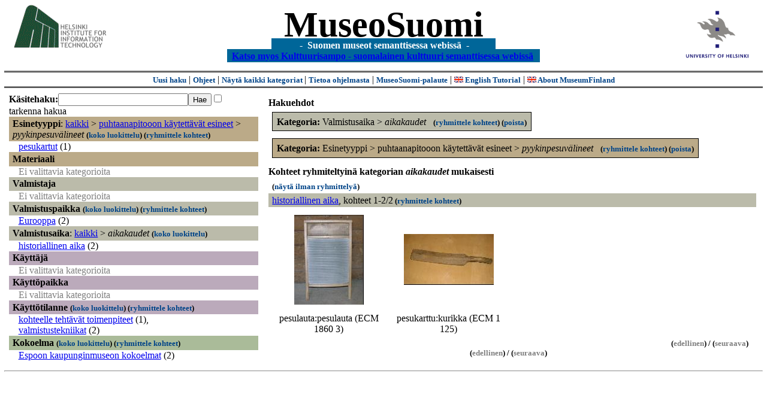

--- FILE ---
content_type: text/html
request_url: https://museosuomi.cs.helsinki.fi/?l=fi&m=0&c=%2500%250A%2501&c=%2504%2500&c=%2507%2504%2508&t=%2500%250A%2501&rc=%2507%2504%2508
body_size: 14893
content:
<?xml version="1.0" encoding="ISO-8859-1"?><!DOCTYPE html PUBLIC "-//W3C//DTD XHTML 1.0 Strict//EN" "http://www.w3.org/TR/xhtml1/DTD/xhtml1-strict.dtd">
<html xmlns="http://www.w3.org/1999/xhtml" xmlns:query="http://museosuomi.cs.helsinki.fi/internal/ogtQuery#" xmlns:i18n="http://apache.org/cocoon/i18n/2.1" xmlns:xsd="http://www.w3.org/2000/10/XMLSchema#" xmlns:uim="UIManager" xmlns:ui="http://www.cs.helsinki.fi/group/seco/ns/2004/03/ustate#" xmlns:swhg="http://www.cs.helsinki.fi/group/seco/ns/2004/03/18-sewehgrius#" xmlns:rdfs="http://www.w3.org/2000/01/rdf-schema#" xmlns:rdf="http://www.w3.org/1999/02/22-rdf-syntax-ns#" xmlns:owl="http://www.w3.org/2002/07/owl#" xmlns:ogt="http://www.cs.helsinki.fi/group/seco/ns/2004/03/ontogator#" xmlns:java="java" xmlns:html="http://www.w3.org/1999/xhtml" xmlns:fms="http://www.cs.helsinki.fi/group/seco/ns/2004/03/18-esinekortti#" xmlns:bm="http://www.w3.org/2002/01/bookmark#" xmlns:page="http://apache.org/cocoon/paginate/1.0"><head><title>MuseoSuomi</title><meta http-equiv="Content-Type" content="text/html;charset=ISO-8859-1" /><meta http-equiv="Content-Style-Type" content="text/css" /><meta name="description" content="Semantic Web" /><meta name="keywords" content="Semantic web, fmsweb" /><link type="text/css" title="FMS-stylesheet basic" rel="stylesheet" href="/content/stylesheets/web.css" /></head><body><div xmlns="" style="width: 100%;" width="100%" align="center"><script type="text/javascript">

  var _gaq = _gaq || [];
  _gaq.push(['_setAccount', 'UA-12724615-4']);
  _gaq.push(['_trackPageview']);

  (function() {
    var ga = document.createElement('script'); ga.type = 'text/javascript'; ga.async = true;
    ga.src = ('https:' == document.location.protocol ? 'https://ssl' : 'http://www') + '.google-analytics.com/ga.js';
    var s = document.getElementsByTagName('script')[0]; s.parentNode.insertBefore(ga, s);
  })();

</script><a href="http://www.hiit.fi"><img border="0" height="75" src="content/images/hiit.gif" id="hiitlogo" alt="Tietojenkäsittelytieteen tutkimuslaitos HIIT" /></a><a href="http://www.cs.helsinki.fi/group/seco/"><img border="0" height="90" src="content/images/hy.gif" id="hylogo" alt="Helsingin yliopiston tietojenkäsittelytieteen laitos" /></a><h1 id="title"><a id="titlespan" href="/?l=fi&amp;m=0&amp;c=%2500%250A%2501&amp;c=%2504%2500&amp;g=c%2504%2500">MuseoSuomi</a></h1><h4 id="subtitle">
                           - 
                Suomen museot semanttisessa webissä
	   -           
<br />
           <a href="http://www.kulttuurisampo.fi/">Katso myos Kulttuurisampo - suomalainen kulttuuri semanttisessa webissä</a>  
                
            </h4></div><div xmlns="" align="center" class="actions"><span class="action"><a href="/?l=fi&amp;m=0">Uusi haku</a></span> | <span class="action"><a href="http://www.cs.helsinki.fi/group/seco/museosuomi/kaytto-ohje.html">Ohjeet</a></span> | <span class="action"><a href="?l=fi&amp;m=1&amp;c=%2500%250A%2501&amp;c=%2504%2500&amp;t=%2500%250A%2501&amp;g=c%2504%2500">
								Näytä kaikki kategoriat
							</a></span> | <span class="action"><a href="http://www.cs.helsinki.fi/group/seco/museosuomi/">Tietoa ohjelmasta</a></span> | <span class="action"><a href="mailto:museosuomi@cs.helsinki.fi">MuseoSuomi-palaute</a></span> | <span class="action"><a target="_top" href="http://www.cs.helsinki.fi/group/seco/museums/tutorial/"><img border="0" src="content/images/uk.gif" alt="English" /> English Tutorial</a></span> | <span class="action"><a href="http://www.cs.helsinki.fi/group/seco/museums/"><img border="0" src="content/images/uk.gif" alt="English" /> About MuseumFinland</a></span></div><table cellpadding="6"><tr><td width="33%" valign="top"><div xmlns="" id="keywordForm"><form name="keywordSearch" method="get" action="main?"><input value="fi" name="l" type="hidden" /><input value="0" name="m" type="hidden" /><input value="%00%0A%01" name="c" type="hidden" /><input value="%04%00" name="c" type="hidden" /><b>Käsitehaku:</b><input value="" type="text" size="25" name="nk" /><input value="Hae" type="submit" /><input value="true" name="refine" type="checkbox" /><span class="nowrap">tarkenna hakua</span></form></div><div xmlns="" id="projectedFromCategories" /><div xmlns="" id="keywordCategories" /><div xmlns="" class="categorySearch"><div class="facet"><div class="headerC0"><span class="root">Esinetyyppi</span>: <a href="main?l=fi&amp;m=0&amp;c=%2500%250A%2501&amp;c=%2504%2500&amp;rc=%2500">kaikki</a> &gt; <a href="main?l=fi&amp;m=0&amp;c=%2500%250A%2501&amp;c=%2504%2500&amp;n=%2500%250A&amp;g=c%2500%250A">puhtaanapitooon käytettävät esineet</a> &gt;
        <span class="selected"><a name="Fc">pyykinpesuvälineet</a></span> <span class="showTree">
                        (<a href="tree?l=fi&amp;m=0&amp;c=%2500%250A%2501&amp;c=%2504%2500&amp;t=%2500%250A%2501&amp;g=c%2504%2500">koko luokittelu</a>)
                    </span><span class="groupBy">
            (<a href="?l=fi&amp;m=0&amp;c=%2500%250A%2501&amp;c=%2504%2500&amp;g=c%2500%250A%2501#tulokset">ryhmittele kohteet</a>)
        </span></div><div class="categories"><div class="category"><a href="main?l=fi&amp;m=0&amp;c=%2500%250A%2501&amp;c=%2504%2500&amp;n=%2500%250A%2501%2500&amp;g=c%2500%250A%2501%2500">pesukartut</a><span class="bookmarkHits"> (1)</span></div></div></div><div class="facet"><div class="headerC1"><span class="root"><a name="Fc1">Materiaali</a></span></div><div class="categories"><span class="filtered">Ei valittavia kategorioita</span></div></div><div class="facet"><div class="headerC2"><span class="root"><a name="Fc2">Valmistaja</a></span></div><div class="categories"><span class="filtered">Ei valittavia kategorioita</span></div></div><div class="facet"><div class="headerC3"><span class="root"><a name="Fc3">Valmistuspaikka</a></span> <span class="showTree">
                        (<a href="tree?l=fi&amp;m=0&amp;c=%2500%250A%2501&amp;c=%2504%2500&amp;t=%2503&amp;g=c%2504%2500">koko luokittelu</a>)
                    </span><span class="groupBy">
            (<a href="?l=fi&amp;m=0&amp;c=%2500%250A%2501&amp;c=%2504%2500&amp;g=c%2503#tulokset">ryhmittele kohteet</a>)
        </span></div><div class="categories"><div class="category"><a href="main?l=fi&amp;m=0&amp;c=%2500%250A%2501&amp;c=%2504%2500&amp;n=%2503%2503&amp;g=c%2503%2503">Eurooppa</a><span class="bookmarkHits"> (2)</span></div></div></div><div class="facet"><div class="headerC4"><span class="root">Valmistusaika</span>: <a href="main?l=fi&amp;m=0&amp;c=%2500%250A%2501&amp;c=%2504%2500&amp;rc=%2504">kaikki</a> &gt; <span class="selected"><a name="Fc">aikakaudet</a></span> <span class="showTree">
                        (<a href="tree?l=fi&amp;m=0&amp;c=%2500%250A%2501&amp;c=%2504%2500&amp;t=%2504%2500&amp;g=c%2504%2500">koko luokittelu</a>)
                    </span></div><div class="categories"><div class="category"><a href="main?l=fi&amp;m=0&amp;c=%2500%250A%2501&amp;c=%2504%2500&amp;n=%2504%2500%2501&amp;g=c%2504%2500%2501">historiallinen aika</a><span class="bookmarkHits"> (2)</span></div></div></div><div class="facet"><div class="headerC5"><span class="root"><a name="Fc5">Käyttäjä</a></span></div><div class="categories"><span class="filtered">Ei valittavia kategorioita</span></div></div><div class="facet"><div class="headerC6"><span class="root"><a name="Fc6">Käyttöpaikka</a></span></div><div class="categories"><span class="filtered">Ei valittavia kategorioita</span></div></div><div class="facet"><div class="headerC7"><span class="root"><a name="Fc7">Käyttötilanne</a></span> <span class="showTree">
                        (<a href="tree?l=fi&amp;m=0&amp;c=%2500%250A%2501&amp;c=%2504%2500&amp;t=%2507&amp;g=c%2504%2500">koko luokittelu</a>)
                    </span><span class="groupBy">
            (<a href="?l=fi&amp;m=0&amp;c=%2500%250A%2501&amp;c=%2504%2500&amp;g=c%2507#tulokset">ryhmittele kohteet</a>)
        </span></div><div class="categories"><div class="category"><a href="main?l=fi&amp;m=0&amp;c=%2500%250A%2501&amp;c=%2504%2500&amp;n=%2507%2504&amp;g=c%2507%2504">kohteelle tehtävät toimenpiteet</a><span class="bookmarkHits"> (1)</span>, </div><div class="category"><a href="main?l=fi&amp;m=0&amp;c=%2500%250A%2501&amp;c=%2504%2500&amp;n=%2507%250E&amp;g=c%2507%250E">valmistustekniikat</a><span class="bookmarkHits"> (2)</span></div></div></div><div class="facet"><div class="headerC8"><span class="root"><a name="Fc8">Kokoelma</a></span> <span class="showTree">
                        (<a href="tree?l=fi&amp;m=0&amp;c=%2500%250A%2501&amp;c=%2504%2500&amp;t=%2508&amp;g=c%2504%2500">koko luokittelu</a>)
                    </span><span class="groupBy">
            (<a href="?l=fi&amp;m=0&amp;c=%2500%250A%2501&amp;c=%2504%2500&amp;g=c%2508#tulokset">ryhmittele kohteet</a>)
        </span></div><div class="categories"><div class="category"><a href="main?l=fi&amp;m=0&amp;c=%2500%250A%2501&amp;c=%2504%2500&amp;n=%2508%2500&amp;g=c%2508%2500">Espoon kaupunginmuseon kokoelmat</a><span class="bookmarkHits"> (2)</span></div></div></div></div></td><td valign="top"><div xmlns="" id="constraints"><h4>Hakuehdot</h4><div class="constraintContainerC4"><span class="constraintC4"><b>Kategoria: </b>Valmistusaika
        &gt;
        <span class="selected">aikakaudet</span>
							 
							<span class="groupBy">
            (<a href="?l=fi&amp;m=0&amp;c=%2500%250A%2501&amp;c=%2504%2500&amp;g=c%2504%2500#tulokset">ryhmittele kohteet</a>)
        </span><span class="remove">
            (<a href="?l=fi&amp;m=0&amp;c=%2500%250A%2501&amp;c=%2504%2500&amp;t=%2500%250A%2501&amp;rc=%2504%2500">poista</a>)
        </span></span></div><div class="constraintContainerC0"><span class="constraintC0"><b>Kategoria: </b>Esinetyyppi
        &gt;
        puhtaanapitooon käytettävät esineet
        &gt;
        <span class="selected">pyykinpesuvälineet</span>
							 
							<span class="groupBy">
            (<a href="?l=fi&amp;m=0&amp;c=%2500%250A%2501&amp;c=%2504%2500&amp;g=c%2500%250A%2501#tulokset">ryhmittele kohteet</a>)
        </span><span class="remove">
            (<a href="?l=fi&amp;m=0&amp;c=%2500%250A%2501&amp;c=%2504%2500&amp;t=%2500%250A%2501&amp;rc=%2500%250A%2501">poista</a>)
        </span></span></div></div><div xmlns="" valign="top" id="helpOrResults"><a name="#tulokset"><h4>
            Kohteet ryhmiteltyinä kategorian 
            <i>aikakaudet</i> 
            mukaisesti
        </h4><div class="itemActions"><div align="left" class="showAll">
                (<a href="?l=fi&amp;m=0&amp;c=%2500%250A%2501&amp;c=%2504%2500&amp;g=">näytä ilman ryhmittelyä</a>)
            </div></div><div class="bookmarkGroup"><a name="bg_04_00_01" /><div class="headerC4"><span class="groupTitle"><a href="main?l=fi&amp;m=0&amp;c=%2500%250A%2501&amp;c=%2504%2500&amp;n=%2504%2500%2501&amp;g=c%2504%2500%2501">historiallinen aika</a></span>, <span class="bookmarkHits">
						kohteet 
						
					            1-2/2<span class="groupBy">
            (<a href="?l=fi&amp;m=0&amp;c=%2500%250A%2501&amp;c=%2504%2500&amp;g=c%2504%2500%2501#tulokset">ryhmittele kohteet</a>)
        </span></span></div><div class="bookmarks"><table class="bookmarktable"><tr><td class="bookmarkcell" align="center" valign="center"><div class="image"><a href="item?l=fi&amp;m=0&amp;c=%2500%250A%2501&amp;c=%2504%2500&amp;g=c%2504%2500&amp;sb=http%3A%2F%2Fwww.cs.helsinki.fi%2Fgroup%2Fseco%2Fns%2F2004%2F03%2F18-esinekortti%23ECM_1860_3&amp;cc=%2504%2500:0&amp;cb=%2504%2500%2501:0"><img src="/thumbnails/EKM/Kuvat/e000/e0002222.png" /></a></div></td><td class="bookmarkcell" align="center" valign="center"><div class="image"><a href="item?l=fi&amp;m=0&amp;c=%2500%250A%2501&amp;c=%2504%2500&amp;g=c%2504%2500&amp;sb=http%3A%2F%2Fwww.cs.helsinki.fi%2Fgroup%2Fseco%2Fns%2F2004%2F03%2F18-esinekortti%23ECM_1_125&amp;cc=%2504%2500:0&amp;cb=%2504%2500%2501:1"><img src="/thumbnails/EKM/Kuvat/e0000/e0000935.png" /></a></div></td><td class="bookmarkcell" align="center" valign="center" /><td class="bookmarkcell" align="center" valign="center" /></tr><tr><td class="bookmarkcell" align="center" valign="top"><div class="bookmark">pesulauta:pesulauta (ECM 1860 3)</div></td><td class="bookmarkcell" align="center" valign="top"><div class="bookmark">pesukarttu:kurikka (ECM 1 125)</div></td><td class="bookmarkcell" align="center" valign="top" /><td class="bookmarkcell" align="center" valign="top" /></tr></table></div><div class="pagination" align="right">(<span class="inactive">edellinen</span>) / (<span class="inactive">seuraava</span>)</div></div><div class="pagination" align="center">(<span class="inactive">edellinen</span>) / (<span class="inactive">seuraava</span>)</div></a></div></td></tr></table><hr /><script type="text/javascript">

/**
 * @author David Pardo: Corunet
 * Run after loading
 */

var xOffset,yOffset;
var tempX = 0;
var tempY = 0;

//detect browser
var IE = document.all?true:false
if (!IE) {
	document.captureEvents(Event.MOUSEMOVE)
}
//find the position of the first item on screen and store offsets
	//find the first item on screen (after body)
	var firstElement=document.getElementsByTagName('body')[0].childNodes[1];
	//find the offset coordinates
	xOffset=findPosX(firstElement);
	yOffset=findPosY(firstElement);
	if (IE){ // In IE there's a default margin in the page body. If margin's not defined, use defaults
		var marginLeftExplorer  = parseInt(document.getElementsByTagName('body')[0].style.marginLeft);
		var marginTopExplorer   = parseInt(document.getElementsByTagName('body')[0].style.marginTop);
		/*assume default 10px/15px margin in explorer*/
		if (isNaN(marginLeftExplorer)) {marginLeftExplorer=10;}
		if (isNaN(marginTopExplorer)) {marginTopExplorer=15;}
		xOffset=xOffset+marginLeftExplorer;
		yOffset=yOffset+marginTopExplorer;
	}
/*attach a handler to the onmousedown event that calls a function to store the values*/
document.onmousedown = getMouseXY;



/*Functions*/
/*Find positions*/
function findPosX(obj){
	var curleft = 0;
	if (obj.offsetParent){
		while (obj.offsetParent){
			curleft += obj.offsetLeft
			obj = obj.offsetParent;
		}
	}else if (obj.x){
		curleft += obj.x;
	}
	return curleft;
}

function findPosY(obj){
	var curtop = 0;
	if (obj.offsetParent){
		while (obj.offsetParent){
			curtop += obj.offsetTop
			obj = obj.offsetParent;
		}
	}else if (obj.y){
		curtop += obj.y;
	}
	return curtop;
}
function getMouseXY(e) {
	if (IE) {
		tempX = event.clientX + document.body.scrollLeft
		tempY = event.clientY + document.body.scrollTop
	} else {
		tempX = e.pageX
		tempY = e.pageY
	}
	tempX-=xOffset;
	tempY-=yOffset;
	var url='/empty.map?x='+tempX+'&amp;y='+tempY+",http://www.museosuomi.fi/"; /*Your URL here*/
	guardar(url);
	return true;
}
function guardar(url){
	var xmlDoc = null ;
	if (typeof window.ActiveXObject != 'undefined' ) {
		xmlDoc = new ActiveXObject('Microsoft.XMLHTTP');
	}else {
		xmlDoc = new XMLHttpRequest();
	}
	xmlDoc.open( 'GET', url, true );
	xmlDoc.send( null );
}

                </script></body></html>